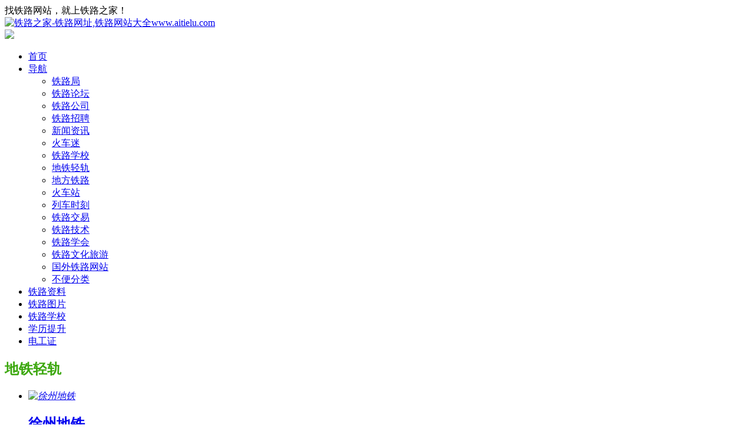

--- FILE ---
content_type: text/html; charset=utf-8
request_url: http://www.aitielu.com/?cate=8
body_size: 4727
content:




<!DOCTYPE html>

<html>

    <head>

        <meta name="viewport" content="width=device-width,initial-scale=1.0,minimum-scale=1.0,maximum-scale=1.0">

        <meta http-equiv="X-UA-Compatible" content="IE=edge">

        <meta name="renderer" content="webkit">
      
      <meta name="applicable-device" content="pc,mobile"/>

        <meta http-equiv="Content-Type" content="text/html; charset=utf-8" /> 

         

        <title>中国轨道交通网站大全 地铁轻轨网站大全</title>
<meta name="Keywords" content="城市轨道交通,地铁轻轨网站,城轨交通网站">
<meta name="description" content="中国城市轨道交通网站网址，包括城市轨道交通行业网站，各地市地铁官方网站、民间爱好者网站等。">
 

        
        <meta name="generator" content="Z-BlogPHP 1.7.4" />

        
        <link rel="stylesheet" rev="stylesheet" href="http://www.aitielu.com/zb_users/theme/tx_hao/style/css/font-awesome.min.css" type="text/css" media="all" />

        <link rel="stylesheet" rev="stylesheet" href="http://www.aitielu.com/zb_users/theme/tx_hao/style/txcstx.css" type="text/css" media="all" />

        <script src="http://www.aitielu.com/zb_system/script/jquery-2.2.4.min.js" type="text/javascript"></script>

      <meta name="360-site-verification" content="3ca2a8187fed2b291c4d45492d2e2529" />
      
        <script src="http://www.aitielu.com/zb_system/script/zblogphp.js" type="text/javascript"></script>

        <script src="http://www.aitielu.com/zb_system/script/c_html_js_add.php" type="text/javascript"></script>

        
        <style>

            a:hover,.tx-title strong a,.hao-dl dd>span a,.nav>ul>li>a:hover,.tx-ys{color:#3ba70d;}

            .pagebar a:hover,.pagebar .now-page,.search-con input[type="button"],.search-txt span.on,.nav>ul>li>a:hover::after,.nav>ul>li.on a::after,.nav a.search-on,.news-nav a.active,.side-box dl#divSearchPanel dd>div input[type="submit"],.tx-comment-box input.button,.tx-title .tx-ys::after,.tx-bg{background-color: #3ba70d;}

            .search-con input[type="text"]:focus,.footer,.fixed-box li a:hover,.tx-tips{border-color: #3ba70d;}.nav{border-top-color: #3ba70d;}

        </style>

            </head>

    <body>

        <div class="top f-12 mb10 sjwu">

            <div class="wide">

                <span class="fr"></span>

                找铁路网站，就上铁路之家！
            </div>

        </div>



        <div class="main wide">

            <div class="header mb10 clearfix">

                <div class="logo fl"><a href="http://www.aitielu.com/" title="铁路之家-铁路网址,铁路网站大全www.aitielu.com"><img src="http://www.aitielu.com/zb_users/theme/tx_hao/include/logo.png" alt="铁路之家-铁路网址,铁路网站大全www.aitielu.com"></a></div>



                
                <div class="tianqi fl">

                            
                </div>

                


                
                <div class="headgg gg-box fr sjwu">

                    <a href="http://www.aitielu.com/?cate=21"  target="_blank"><img src="http://www.aitielu.com/zb_users/upload/2019/09/20190901170140156732850074357.gif"></a>
                </div>

                
                

                <a href="javascript:;" class="nav-on"><i class="fa fa-close (alias) fa-bars"></i></a>

               
            </div>

            
            

            <div class="nav mb10">

                <ul class="clearfix">

                    <li id="nvabar-item-index"><a href="http://www.aitielu.com/">首页</a></li>

<li class="li-cate"><a href="http://www.aitielu.com/?cate=21">导航</a><ul class="ul-subcates"><li class="li-subcate"><a href="http://www.aitielu.com/?cate=19">铁路局</a></li>

<li class="li-subcate"><a href="http://www.aitielu.com/?cate=4">铁路论坛</a></li>

<li class="li-subcate"><a href="http://www.aitielu.com/?cate=2">铁路公司</a></li>

<li class="li-subcate"><a href="http://www.aitielu.com/?cate=17">铁路招聘</a></li>

<li class="li-subcate"><a href="http://www.aitielu.com/?cate=3">新闻资讯</a></li>

<li class="li-subcate"><a href="http://www.aitielu.com/?cate=5">火车迷</a></li>

<li class="li-subcate"><a href="http://www.aitielu.com/?cate=11">铁路学校</a></li>

<li class="li-subcate"><a href="http://www.aitielu.com/?cate=8">地铁轻轨</a></li>

<li class="li-subcate"><a href="http://www.aitielu.com/?cate=7">地方铁路</a></li>

<li class="li-subcate"><a href="http://www.aitielu.com/?cate=6">火车站</a></li>

<li class="li-subcate"><a href="http://www.aitielu.com/?cate=1">列车时刻</a></li>

<li class="li-subcate"><a href="http://www.aitielu.com/?cate=9">铁路交易</a></li>

<li class="li-subcate"><a href="http://www.aitielu.com/?cate=10">铁路技术</a></li>

<li class="li-subcate"><a href="http://www.aitielu.com/?cate=12">铁路学会</a></li>

<li class="li-subcate"><a href="http://www.aitielu.com/?cate=13">铁路文化旅游</a></li>

<li class="li-subcate"><a href="http://www.aitielu.com/?cate=14">国外铁路网站</a></li>

<li class="li-subcate"><a href="http://www.aitielu.com/?cate=15">不便分类</a></li>

</ul></li>

<li class="li-cate"><a href="http://www.aitielu.com/?cate=20">铁路资料</a></li>

<li class="li-cate"><a href="http://www.aitielu.com/?cate=18">铁路图片</a></li>

<li class="li-cate"><a href="http://www.aitielu.com/?cate=22">铁路学校</a></li>

<li class="li-cate"><a href="http://www.aitielu.com/?cate=23">学历提升</a></li>

<li class="li-cate"><a href="http://www.aitielu.com/?cate=24">电工证</a></li>


                </ul>

              
            </div>

            

       
            


            




<div class="tx-box mb10">
    <h2 class="tx-title f-16 txt-ov"><span class="tx-ys">地铁轻轨</span></h2>
    <div class="pd15">
        <ul class="row">
                                    <li class="col-4 col-m-12">
    <a href="http://www.aitielu.com/?id=8860" title="徐州地铁" target="_blank" class="post-dh">
        <i><img src="http://www.aitielu.com/zb_users/theme/tx_hao/include/pic.png" alt="徐州地铁"></i>
        <h2 class="f-14 f-bold txt-ov mb5">徐州地铁</h2>
        <p class="f-12 f-gray i40">徐州地铁集团前身徐州市城市轨道交通有限公司成立于20...</p>
    </a>
</li>                                                <li class="col-4 col-m-12">
    <a href="http://www.aitielu.com/?id=45" title="武汉交通规划网" target="_blank" class="post-dh">
        <i><img src="http://www.aitielu.com/zb_users/theme/tx_hao/include/pic.png" alt="武汉交通规划网"></i>
        <h2 class="f-14 f-bold txt-ov mb5">武汉交通规划网</h2>
        <p class="f-12 f-gray i40">2024年7月31日检查，无法访问，取消链接。武汉市...</p>
    </a>
</li>                                                <li class="col-4 col-m-12">
    <a href="http://www.aitielu.com/?id=213" title="智慧城市轨道交通网" target="_blank" class="post-dh">
        <i><img src="http://www.aitielu.com/zb_users/theme/tx_hao/include/pic.png" alt="智慧城市轨道交通网"></i>
        <h2 class="f-14 f-bold txt-ov mb5">智慧城市轨道交通网</h2>
        <p class="f-12 f-gray i40">2024年7月31日检查，无法访问，取消链接。智慧城...</p>
    </a>
</li>                                                <li class="col-4 col-m-12">
    <a href="http://www.aitielu.com/?id=238" title="香港地铁" target="_blank" class="post-dh">
        <i><img src="http://www.aitielu.com/zb_users/theme/tx_hao/include/pic.png" alt="香港地铁"></i>
        <h2 class="f-14 f-bold txt-ov mb5">香港地铁</h2>
        <p class="f-12 f-gray i40">香港地铁...</p>
    </a>
</li>                                                <li class="col-4 col-m-12">
    <a href="http://www.aitielu.com/?id=2471" title="智慧城轨网" target="_blank" class="post-dh">
        <i><img src="http://www.aitielu.com/zb_users/theme/tx_hao/include/pic.png" alt="智慧城轨网"></i>
        <h2 class="f-14 f-bold txt-ov mb5">智慧城轨网</h2>
        <p class="f-12 f-gray i40">RTAI智慧城轨网致力于城市轨道交通领域的信息整合与...</p>
    </a>
</li>                                                <li class="col-4 col-m-12">
    <a href="http://www.aitielu.com/?id=2452" title="地铁派" target="_blank" class="post-dh">
        <i><img src="http://www.aitielu.com/zb_users/theme/tx_hao/include/pic.png" alt="地铁派"></i>
        <h2 class="f-14 f-bold txt-ov mb5">地铁派</h2>
        <p class="f-12 f-gray i40">地铁派，又名上海地铁俱乐部，是上海地铁爱好者的家园...</p>
    </a>
</li>                                                <li class="col-4 col-m-12">
    <a href="http://www.aitielu.com/?id=475" title="中国地铁在线" target="_blank" class="post-dh">
        <i><img src="http://www.aitielu.com/zb_users/theme/tx_hao/include/pic.png" alt="中国地铁在线"></i>
        <h2 class="f-14 f-bold txt-ov mb5">中国地铁在线</h2>
        <p class="f-12 f-gray i40">2021年9月26日检查，无法访问，取消链接。主办单...</p>
    </a>
</li>                                                <li class="col-4 col-m-12">
    <a href="http://www.aitielu.com/?id=257" title="地铁族" target="_blank" class="post-dh">
        <i><img src="http://www.aitielu.com/zb_users/theme/tx_hao/include/pic.png" alt="地铁族"></i>
        <h2 class="f-14 f-bold txt-ov mb5">地铁族</h2>
        <p class="f-12 f-gray i40">地铁族论坛...</p>
    </a>
</li>                                                <li class="col-4 col-m-12">
    <a href="http://www.aitielu.com/?id=255" title="北京地铁线路图" target="_blank" class="post-dh">
        <i><img src="http://www.aitielu.com/zb_users/theme/tx_hao/include/pic.png" alt="北京地铁线路图"></i>
        <h2 class="f-14 f-bold txt-ov mb5">北京地铁线路图</h2>
        <p class="f-12 f-gray i40">北京地铁线路图...</p>
    </a>
</li>                                                <li class="col-4 col-m-12">
    <a href="http://www.aitielu.com/?id=254" title="成都地铁吧" target="_blank" class="post-dh">
        <i><img src="http://www.aitielu.com/zb_users/theme/tx_hao/include/pic.png" alt="成都地铁吧"></i>
        <h2 class="f-14 f-bold txt-ov mb5">成都地铁吧</h2>
        <p class="f-12 f-gray i40">成都地铁吧&nbsp;...</p>
    </a>
</li>                                                <li class="col-4 col-m-12">
    <a href="http://www.aitielu.com/?id=253" title="百度地铁交通地图" target="_blank" class="post-dh">
        <i><img src="http://www.aitielu.com/zb_users/theme/tx_hao/include/pic.png" alt="百度地铁交通地图"></i>
        <h2 class="f-14 f-bold txt-ov mb5">百度地铁交通地图</h2>
        <p class="f-12 f-gray i40">百度地铁交通地图...</p>
    </a>
</li>                                                <li class="col-4 col-m-12">
    <a href="http://www.aitielu.com/?id=251" title="8283地铁网" target="_blank" class="post-dh">
        <i><img src="http://www.aitielu.com/zb_users/theme/tx_hao/include/pic.png" alt="8283地铁网"></i>
        <h2 class="f-14 f-bold txt-ov mb5">8283地铁网</h2>
        <p class="f-12 f-gray i40">8283地铁网2022年9月23日检查网址无法打开！...</p>
    </a>
</li>                                                <li class="col-4 col-m-12">
    <a href="http://www.aitielu.com/?id=250" title="石家庄地铁网" target="_blank" class="post-dh">
        <i><img src="http://www.aitielu.com/zb_users/theme/tx_hao/include/pic.png" alt="石家庄地铁网"></i>
        <h2 class="f-14 f-bold txt-ov mb5">石家庄地铁网</h2>
        <p class="f-12 f-gray i40">为广大用户提供石家庄地铁信息,石家庄地铁规划图,石家...</p>
    </a>
</li>                                                <li class="col-4 col-m-12">
    <a href="http://www.aitielu.com/?id=249" title="北京地铁" target="_blank" class="post-dh">
        <i><img src="http://www.aitielu.com/zb_users/theme/tx_hao/include/pic.png" alt="北京地铁"></i>
        <h2 class="f-14 f-bold txt-ov mb5">北京地铁</h2>
        <p class="f-12 f-gray i40">北京市地铁运营有限公司是大型国有独资企业，在职员工三...</p>
    </a>
</li>                                                <li class="col-4 col-m-12">
    <a href="http://www.aitielu.com/?id=248" title="京港地铁" target="_blank" class="post-dh">
        <i><img src="http://www.aitielu.com/zb_users/theme/tx_hao/include/pic.png" alt="京港地铁"></i>
        <h2 class="f-14 f-bold txt-ov mb5">京港地铁</h2>
        <p class="f-12 f-gray i40">北京京港地铁有限公司（简称“京港地铁”）成立于200...</p>
    </a>
</li>                                                <li class="col-4 col-m-12">
    <a href="http://www.aitielu.com/?id=247" title="广州地铁" target="_blank" class="post-dh">
        <i><img src="http://www.aitielu.com/zb_users/theme/tx_hao/include/pic.png" alt="广州地铁"></i>
        <h2 class="f-14 f-bold txt-ov mb5">广州地铁</h2>
        <p class="f-12 f-gray i40">&nbsp;广州地铁集团有限公司（以下简称广州地铁...</p>
    </a>
</li>                                                <li class="col-4 col-m-12">
    <a href="http://www.aitielu.com/?id=246" title="南京地铁" target="_blank" class="post-dh">
        <i><img src="http://www.aitielu.com/zb_users/theme/tx_hao/include/pic.png" alt="南京地铁"></i>
        <h2 class="f-14 f-bold txt-ov mb5">南京地铁</h2>
        <p class="f-12 f-gray i40">&nbsp;南京地铁集团有限公司内设11个部门包括办...</p>
    </a>
</li>                                                <li class="col-4 col-m-12">
    <a href="http://www.aitielu.com/?id=245" title="成都地铁" target="_blank" class="post-dh">
        <i><img src="http://www.aitielu.com/zb_users/theme/tx_hao/include/pic.png" alt="成都地铁"></i>
        <h2 class="f-14 f-bold txt-ov mb5">成都地铁</h2>
        <p class="f-12 f-gray i40">成都轨道交通集团有限公司成立于2004年，是成都市从...</p>
    </a>
</li>                                                <li class="col-4 col-m-12">
    <a href="http://www.aitielu.com/?id=244" title="深圳地铁" target="_blank" class="post-dh">
        <i><img src="http://www.aitielu.com/zb_users/theme/tx_hao/include/pic.png" alt="深圳地铁"></i>
        <h2 class="f-14 f-bold txt-ov mb5">深圳地铁</h2>
        <p class="f-12 f-gray i40">深圳市地铁集团有限公司成立于1998年7月31日，是...</p>
    </a>
</li>                                                <li class="col-4 col-m-12">
    <a href="http://www.aitielu.com/?id=243" title="上海地铁" target="_blank" class="post-dh">
        <i><img src="http://www.aitielu.com/zb_users/theme/tx_hao/include/pic.png" alt="上海地铁"></i>
        <h2 class="f-14 f-bold txt-ov mb5">上海地铁</h2>
        <p class="f-12 f-gray i40">上海申通地铁集团有限公司...</p>
    </a>
</li>                                                <li class="col-4 col-m-12">
    <a href="http://www.aitielu.com/?id=242" title="天津轨道交通" target="_blank" class="post-dh">
        <i><img src="http://www.aitielu.com/zb_users/theme/tx_hao/include/pic.png" alt="天津轨道交通"></i>
        <h2 class="f-14 f-bold txt-ov mb5">天津轨道交通</h2>
        <p class="f-12 f-gray i40">　天津轨道交通集团有限公司成立于2014年5月，是经...</p>
    </a>
</li>                                                <li class="col-4 col-m-12">
    <a href="http://www.aitielu.com/?id=241" title="杭州市地铁" target="_blank" class="post-dh">
        <i><img src="http://www.aitielu.com/zb_users/theme/tx_hao/include/pic.png" alt="杭州市地铁"></i>
        <h2 class="f-14 f-bold txt-ov mb5">杭州市地铁</h2>
        <p class="f-12 f-gray i40">杭州市地铁集团有限责任公司，是从事杭州市轨道交通工程...</p>
    </a>
</li>                                                <li class="col-4 col-m-12">
    <a href="http://www.aitielu.com/?id=240" title="重庆轨道交通" target="_blank" class="post-dh">
        <i><img src="http://www.aitielu.com/zb_users/theme/tx_hao/include/pic.png" alt="重庆轨道交通"></i>
        <h2 class="f-14 f-bold txt-ov mb5">重庆轨道交通</h2>
        <p class="f-12 f-gray i40">重庆轨道交通...</p>
    </a>
</li>                                                <li class="col-4 col-m-12">
    <a href="http://www.aitielu.com/?id=239" title="武汉地铁" target="_blank" class="post-dh">
        <i><img src="http://www.aitielu.com/zb_users/theme/tx_hao/include/pic.png" alt="武汉地铁"></i>
        <h2 class="f-14 f-bold txt-ov mb5">武汉地铁</h2>
        <p class="f-12 f-gray i40">&nbsp;武汉轨道交通前期研究从1984年开始，2...</p>
    </a>
</li>                                                <li class="col-4 col-m-12">
    <a href="http://www.aitielu.com/?id=237" title="上海磁悬浮" target="_blank" class="post-dh">
        <i><img src="http://www.aitielu.com/zb_users/theme/tx_hao/include/pic.png" alt="上海磁悬浮"></i>
        <h2 class="f-14 f-bold txt-ov mb5">上海磁悬浮</h2>
        <p class="f-12 f-gray i40">2000年8月，上海磁浮交通发展有限公司由上海申通集...</p>
    </a>
</li>                                                <li class="col-4 col-m-12">
    <a href="http://www.aitielu.com/?id=236" title="香港电车" target="_blank" class="post-dh">
        <i><img src="http://www.aitielu.com/zb_users/theme/tx_hao/include/pic.png" alt="香港电车"></i>
        <h2 class="f-14 f-bold txt-ov mb5">香港电车</h2>
        <p class="f-12 f-gray i40">香港电车...</p>
    </a>
</li>                                                <li class="col-4 col-m-12">
    <a href="http://www.aitielu.com/?id=235" title="苏州市轨道交通集团" target="_blank" class="post-dh">
        <i><img src="http://www.aitielu.com/zb_users/theme/tx_hao/include/pic.png" alt="苏州市轨道交通集团"></i>
        <h2 class="f-14 f-bold txt-ov mb5">苏州市轨道交通集团</h2>
        <p class="f-12 f-gray i40">苏州市轨道交通集团有限公司为市直属大型国有企业，主要...</p>
    </a>
</li>                                                <li class="col-4 col-m-12">
    <a href="http://www.aitielu.com/?id=234" title="西安市轨道交通集团有限公司" target="_blank" class="post-dh">
        <i><img src="http://www.aitielu.com/zb_users/theme/tx_hao/include/pic.png" alt="西安市轨道交通集团有限公司"></i>
        <h2 class="f-14 f-bold txt-ov mb5">西安市轨道交通集团有限公司</h2>
        <p class="f-12 f-gray i40">西安市轨道交通集团有限公司成立于2005年11月，为...</p>
    </a>
</li>                                                <li class="col-4 col-m-12">
    <a href="http://www.aitielu.com/?id=233" title="宁波市轨道交通" target="_blank" class="post-dh">
        <i><img src="http://www.aitielu.com/zb_users/theme/tx_hao/include/pic.png" alt="宁波市轨道交通"></i>
        <h2 class="f-14 f-bold txt-ov mb5">宁波市轨道交通</h2>
        <p class="f-12 f-gray i40">&nbsp;&nbsp;宁波市轨道交通工作机构包括...</p>
    </a>
</li>                                                <li class="col-4 col-m-12">
    <a href="http://www.aitielu.com/?id=232" title="南昌轨道交通集团" target="_blank" class="post-dh">
        <i><img src="http://www.aitielu.com/zb_users/theme/tx_hao/include/pic.png" alt="南昌轨道交通集团"></i>
        <h2 class="f-14 f-bold txt-ov mb5">南昌轨道交通集团</h2>
        <p class="f-12 f-gray i40">南昌轨道交通集团成立于2008年10月，现有员工43...</p>
    </a>
</li>                                                <li class="col-4 col-m-12">
    <a href="http://www.aitielu.com/?id=231" title="南宁轨道交通集团" target="_blank" class="post-dh">
        <i><img src="http://www.aitielu.com/zb_users/theme/tx_hao/include/pic.png" alt="南宁轨道交通集团"></i>
        <h2 class="f-14 f-bold txt-ov mb5">南宁轨道交通集团</h2>
        <p class="f-12 f-gray i40">南宁轨道交通集团有限责任公司（简称南宁轨道交通集团）...</p>
    </a>
</li>                                                <li class="col-4 col-m-12">
    <a href="http://www.aitielu.com/?id=230" title="无锡地铁" target="_blank" class="post-dh">
        <i><img src="http://www.aitielu.com/zb_users/theme/tx_hao/include/pic.png" alt="无锡地铁"></i>
        <h2 class="f-14 f-bold txt-ov mb5">无锡地铁</h2>
        <p class="f-12 f-gray i40">&nbsp;&nbsp;&nbsp;无锡地铁集团...</p>
    </a>
</li>                                                <li class="col-4 col-m-12">
    <a href="http://www.aitielu.com/?id=229" title="沈阳地铁" target="_blank" class="post-dh">
        <i><img src="http://www.aitielu.com/zb_users/theme/tx_hao/include/pic.png" alt="沈阳地铁"></i>
        <h2 class="f-14 f-bold txt-ov mb5">沈阳地铁</h2>
        <p class="f-12 f-gray i40">沈阳地铁...</p>
    </a>
</li>                                                <li class="col-4 col-m-12">
    <a href="http://www.aitielu.com/?id=228" title="合肥市轨道交通集团有限公司" target="_blank" class="post-dh">
        <i><img src="http://www.aitielu.com/zb_users/theme/tx_hao/include/pic.png" alt="合肥市轨道交通集团有限公司"></i>
        <h2 class="f-14 f-bold txt-ov mb5">合肥市轨道交通集团有限公司</h2>
        <p class="f-12 f-gray i40">合肥市轨道交通集团有限公司...</p>
    </a>
</li>                                                <li class="col-4 col-m-12">
    <a href="http://www.aitielu.com/?id=227" title="​贵阳市城市轨道交通有限公司" target="_blank" class="post-dh">
        <i><img src="http://www.aitielu.com/zb_users/theme/tx_hao/include/pic.png" alt="​贵阳市城市轨道交通有限公司"></i>
        <h2 class="f-14 f-bold txt-ov mb5">​贵阳市城市轨道交通有限公司</h2>
        <p class="f-12 f-gray i40">贵阳市城市轨道交通有限公司运营分公司是贵阳市城市轨道...</p>
    </a>
</li>                                                <li class="col-4 col-m-12">
    <a href="http://www.aitielu.com/?id=226" title="昆明轨道交通集团有限公司" target="_blank" class="post-dh">
        <i><img src="http://www.aitielu.com/zb_users/theme/tx_hao/include/pic.png" alt="昆明轨道交通集团有限公司"></i>
        <h2 class="f-14 f-bold txt-ov mb5">昆明轨道交通集团有限公司</h2>
        <p class="f-12 f-gray i40">昆明轨道交通集团有限公司原为昆明轨道交通有限公司，于...</p>
    </a>
</li>                                                <li class="col-4 col-m-12">
    <a href="http://www.aitielu.com/?id=225" title="石家庄地铁" target="_blank" class="post-dh">
        <i><img src="http://www.aitielu.com/zb_users/theme/tx_hao/include/pic.png" alt="石家庄地铁"></i>
        <h2 class="f-14 f-bold txt-ov mb5">石家庄地铁</h2>
        <p class="f-12 f-gray i40">　石家庄市轨道交通有限责任公司（以下简称公司）是石家...</p>
    </a>
</li>                                                <li class="col-4 col-m-12">
    <a href="http://www.aitielu.com/?id=224" title="厦门地铁" target="_blank" class="post-dh">
        <i><img src="http://www.aitielu.com/zb_users/theme/tx_hao/include/pic.png" alt="厦门地铁"></i>
        <h2 class="f-14 f-bold txt-ov mb5">厦门地铁</h2>
        <p class="f-12 f-gray i40">&nbsp;厦门轨道交通集团是厦门市属全资大型国有企...</p>
    </a>
</li>                                                <li class="col-4 col-m-12">
    <a href="http://www.aitielu.com/?id=222" title="世界轨道交通资讯网" target="_blank" class="post-dh">
        <i><img src="http://www.aitielu.com/zb_users/theme/tx_hao/include/pic.png" alt="世界轨道交通资讯网"></i>
        <h2 class="f-14 f-bold txt-ov mb5">世界轨道交通资讯网</h2>
        <p class="f-12 f-gray i40">世界轨道交通资讯网...</p>
    </a>
</li>                                                <li class="col-4 col-m-12">
    <a href="http://www.aitielu.com/?id=221" title="都市快轨交通" target="_blank" class="post-dh">
        <i><img src="http://www.aitielu.com/zb_users/theme/tx_hao/include/pic.png" alt="都市快轨交通"></i>
        <h2 class="f-14 f-bold txt-ov mb5">都市快轨交通</h2>
        <p class="f-12 f-gray i40">《都市快轨交通》杂志社是中国权威的城轨行业学术和专业...</p>
    </a>
</li>                                                <li class="col-4 col-m-12">
    <a href="http://www.aitielu.com/?id=220" title="中国城市轨道网" target="_blank" class="post-dh">
        <i><img src="http://www.aitielu.com/zb_users/theme/tx_hao/include/pic.png" alt="中国城市轨道网"></i>
        <h2 class="f-14 f-bold txt-ov mb5">中国城市轨道网</h2>
        <p class="f-12 f-gray i40">中国城市轨道网...</p>
    </a>
</li>                                                <li class="col-4 col-m-12">
    <a href="http://www.aitielu.com/?id=219" title="RT轨道交通网" target="_blank" class="post-dh">
        <i><img src="http://www.aitielu.com/zb_users/theme/tx_hao/include/pic.png" alt="RT轨道交通网"></i>
        <h2 class="f-14 f-bold txt-ov mb5">RT轨道交通网</h2>
        <p class="f-12 f-gray i40">RT轨道交通网...</p>
    </a>
</li>                                                <li class="col-4 col-m-12">
    <a href="http://www.aitielu.com/?id=218" title="中国轨道交通联合会" target="_blank" class="post-dh">
        <i><img src="http://www.aitielu.com/zb_users/theme/tx_hao/include/pic.png" alt="中国轨道交通联合会"></i>
        <h2 class="f-14 f-bold txt-ov mb5">中国轨道交通联合会</h2>
        <p class="f-12 f-gray i40">2021年9月26日检查，无法访问，取消链接。中国轨...</p>
    </a>
</li>                                                <li class="col-4 col-m-12">
    <a href="http://www.aitielu.com/?id=217" title="城市轨道交通研究" target="_blank" class="post-dh">
        <i><img src="http://www.aitielu.com/zb_users/theme/tx_hao/include/pic.png" alt="城市轨道交通研究"></i>
        <h2 class="f-14 f-bold txt-ov mb5">城市轨道交通研究</h2>
        <p class="f-12 f-gray i40">2021年9月26日检查，无法访问，取消链接。城市轨...</p>
    </a>
</li>                                                <li class="col-4 col-m-12">
    <a href="http://www.aitielu.com/?id=216" title="中国国际轨道展览会" target="_blank" class="post-dh">
        <i><img src="http://www.aitielu.com/zb_users/theme/tx_hao/include/pic.png" alt="中国国际轨道展览会"></i>
        <h2 class="f-14 f-bold txt-ov mb5">中国国际轨道展览会</h2>
        <p class="f-12 f-gray i40">2025年4月，无法访问，取消链接。中国国际轨道展览...</p>
    </a>
</li>                                                <li class="col-4 col-m-12">
    <a href="http://www.aitielu.com/?id=215" title="城市轨道交通产业网" target="_blank" class="post-dh">
        <i><img src="http://www.aitielu.com/zb_users/theme/tx_hao/include/pic.png" alt="城市轨道交通产业网"></i>
        <h2 class="f-14 f-bold txt-ov mb5">城市轨道交通产业网</h2>
        <p class="f-12 f-gray i40">2021年9月26日检查，无法访问，取消链接。城市轨...</p>
    </a>
</li>                                                <li class="col-4 col-m-12">
    <a href="http://www.aitielu.com/?id=212" title="轨道交通教育网" target="_blank" class="post-dh">
        <i><img src="http://www.aitielu.com/zb_users/theme/tx_hao/include/pic.png" alt="轨道交通教育网"></i>
        <h2 class="f-14 f-bold txt-ov mb5">轨道交通教育网</h2>
        <p class="f-12 f-gray i40">轨道交通教育网...</p>
    </a>
</li>                                                <li class="col-4 col-m-12">
    <a href="http://www.aitielu.com/?id=156" title="中国城市轨道交通网" target="_blank" class="post-dh">
        <i><img src="http://www.aitielu.com/zb_users/theme/tx_hao/include/pic.png" alt="中国城市轨道交通网"></i>
        <h2 class="f-14 f-bold txt-ov mb5">中国城市轨道交通网</h2>
        <p class="f-12 f-gray i40">中国城市轨道交通网...</p>
    </a>
</li>                                                <li class="col-4 col-m-12">
    <a href="http://www.aitielu.com/?id=155" title="中国城市轨道交通协会" target="_blank" class="post-dh">
        <i><img src="http://www.aitielu.com/zb_users/theme/tx_hao/include/pic.png" alt="中国城市轨道交通协会"></i>
        <h2 class="f-14 f-bold txt-ov mb5">中国城市轨道交通协会</h2>
        <p class="f-12 f-gray i40">中国城市轨道交通协会简介&nbsp;中国城市轨道交通...</p>
    </a>
</li>                                                <li class="col-4 col-m-12">
    <a href="http://www.aitielu.com/?id=51" title="中国城市轨道交通研究会" target="_blank" class="post-dh">
        <i><img src="http://www.aitielu.com/zb_users/theme/tx_hao/include/pic.png" alt="中国城市轨道交通研究会"></i>
        <h2 class="f-14 f-bold txt-ov mb5">中国城市轨道交通研究会</h2>
        <p class="f-12 f-gray i40">全城轨行业唯一的学研工贸一体化社团组织，主办有今日国...</p>
    </a>
</li>                                </ul>
    </div>
</div>  
<div class="pagebar ta-c mb10">
  	<a title="‹‹" href="http://www.aitielu.com/?cate=8"><span class="page">‹‹</span></a>
    	<span class="page now-page">1</span>
    	<a title="2" href="http://www.aitielu.com/?cate=8&amp;page=2"><span class="page">2</span></a>
    	<a title="›" href="http://www.aitielu.com/?cate=8&amp;page=2"><span class="page">›</span></a>
    	<a title="››" href="http://www.aitielu.com/?cate=8&amp;page=2"><span class="page">››</span></a>
  </div>





</div>
<div class="footer">
    <div class="wide ta-c f-12">
         <p><a href="http://www.aitielu.com/?id=457"  target="_blank">免责声明</a> | <a href="http://www.aitielu.com/about.htm"  target="_blank">关于我们</a> | <a href="/?shoulu"  target="_blank">网站提交</a> <!--| 备案号：<a href="http://beian.miit.gov.cn" target="_blank">冀ICP备19034236号-3</a> --></p>        aitielu.com 铁路之家 始于2008年 <script>var _hmt = _hmt || [];(function() {  var hm = document.createElement("script");  hm.src = "https://hm.baidu.com/hm.js?3a0fd85fce8ca0dd0cb83b05a3d04001";  var s = document.getElementsByTagName("script")[0];   s.parentNode.insertBefore(hm, s);})();</script><br><a href="http://www.aitielu.com/sitemaps.html" target="_blank">网站地图</a>
<br><a href="http://beian.miit.gov.cn/" target="_blank">冀ICP备2024075806号-1</a>    </div>
</div>
<div class="fixed-box">
    <ul>
                <li><a href="http://www.aitielu.com/?shoulu" target="_blank">收录申请</a></li>
        <li><span class="gotop">回到顶部</span></li>
    </ul>
</div>
<script src="http://www.aitielu.com/zb_users/theme/tx_hao/script/txcstx.js"></script>
<script>
var _hmt = _hmt || [];
(function() {
  var hm = document.createElement("script");
  hm.src = "https://hm.baidu.com/hm.js?58c2fc3dbba2b6a20013c7fc74640224";
  var s = document.getElementsByTagName("script")[0]; 
  s.parentNode.insertBefore(hm, s);
})();
</script>
</body>
</html><!--49.60 ms , 7 queries , 4294kb memory , 0 error-->